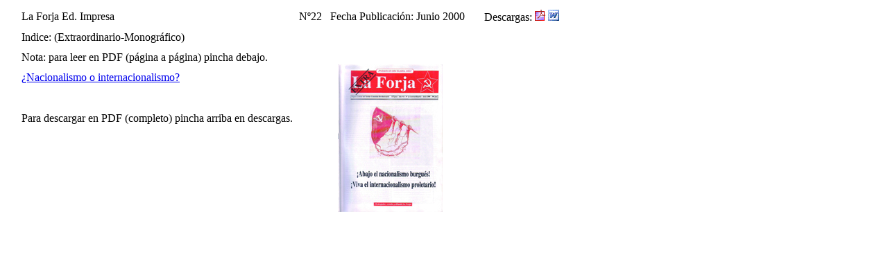

--- FILE ---
content_type: text/html
request_url: http://pcree.net/LF22/Indicelf22.htm
body_size: 759
content:
<!DOCTYPE HTML PUBLIC "-//W3C//DTD HTML 4.01 Transitional//EN"
"http://www.w3.org/TR/html4/loose.dtd">
<html>
<head>
<title>Lf22</title>
<meta http-equiv="Content-Type" content="text/html; charset=iso-8859-1">
</head>

<body>
<table border="0" height="353" width="967">
  <tbody>
    <tr>
      <td width="16">&nbsp;</td>
      <td width="396">La Forja Ed. Impresa </td>
      <td width="41">Nº22</td>
      <td width="218">Fecha Publicación: Junio 2000</td>
      <td width="120">Descargas: <a href="Lf%2022(r).pdf"><img src="../Imagenes%20indice/LogoPDF.gif" width="15" height="16" border="0"></a> <a href="Nacionalismo%20o%20internacionalismo.doc"><img src="../Imagenes%20indice/LogoWord.gif" width="16" height="16" border="0"></a></td>
      <td width="150">&nbsp;</td>
    </tr>
    <tr>
      <td>&nbsp;</td>
      <td>Indice: (Extraordinario-Monogr&aacute;fico) </td>
      <td colspan="2" rowspan="11"><div align="center"><img src="Portada/22.JPG" alt="" width="151" height="213"></div></td>
      <td>&nbsp;</td>
      <td>&nbsp;</td>
    </tr>
    <tr>
      <td>&nbsp;</td>
      <td>Nota: para leer en PDF (p&aacute;gina a p&aacute;gina) pincha debajo. </td>
      <td>&nbsp;</td>
      <td>&nbsp;</td>
    </tr>
    <tr>
      <td>&nbsp;</td>
      <td><a href="LF22001.pdf">&iquest;Nacionalismo o internacionalismo? </a></td>
      <td>&nbsp;</td>
      <td>&nbsp;</td>
    </tr>
    <tr>
      <td>&nbsp;</td>
      <td>&nbsp;</td>
      <td>&nbsp;</td>
      <td>&nbsp;</td>
    </tr>
    <tr>
      <td>&nbsp;</td>
      <td> Para descargar en PDF (completo) pincha arriba en descargas.</td>
      <td>&nbsp;</td>
      <td>&nbsp;</td>
    </tr>
    <tr>
      <td>&nbsp;</td>
      <td>&nbsp;</td>
      <td>&nbsp;</td>
      <td>&nbsp;</td>
    </tr>
    <tr>
      <td>&nbsp;</td>
      <td>&nbsp;</td>
      <td>&nbsp;</td>
      <td>&nbsp;</td>
    </tr>
    <tr>
      <td>&nbsp;</td>
      <td>&nbsp;</td>
      <td>&nbsp;</td>
      <td>&nbsp;</td>
    </tr>
    <tr>
      <td>&nbsp;</td>
      <td>&nbsp;</td>
      <td>&nbsp;</td>
      <td>&nbsp;</td>
    </tr>
    <tr>
      <td height="25">&nbsp;</td>
      <td>&nbsp;</td>
      <td>&nbsp;</td>
      <td>&nbsp;</td>
    </tr>
    <tr>
      <td height="21">&nbsp;</td>
      <td>&nbsp;</td>
      <td>&nbsp;</td>
      <td>&nbsp;</td>
    </tr>
  </tbody>
</table>
</body>
</html>
